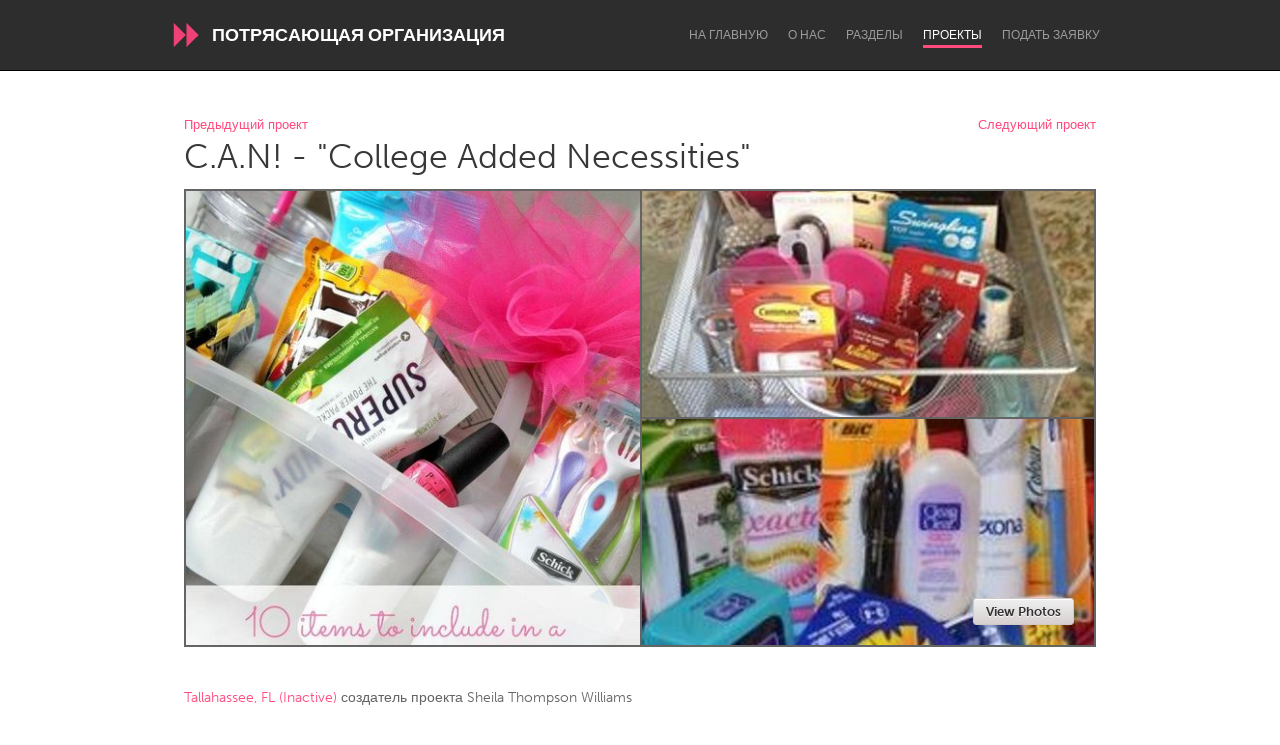

--- FILE ---
content_type: application/javascript
request_url: https://d13mwkvpspjvzo.cloudfront.net/assets/controllers/revealer_controller-5052cc3a11c45fb9b943bb3826ceb54f4dde3f8da3495fecb14ba54f674bf25d.js
body_size: -127
content:
import{Controller}from"@hotwired/stimulus";export default class extends Controller{static values={expandedClass:"expanded"};reveal(e){this.element.classList.add(this.expandedClassValue),e.preventDefault()}}